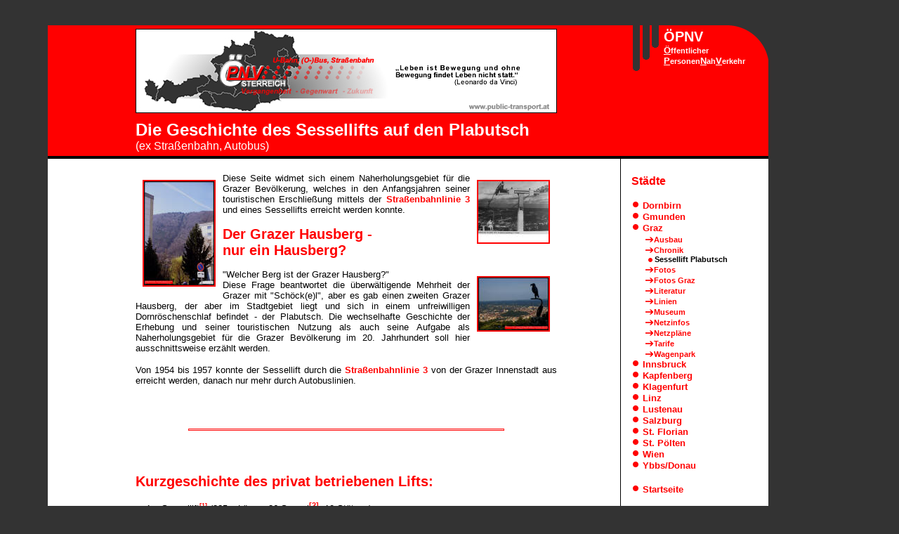

--- FILE ---
content_type: text/html
request_url: http://www.public-transport.at/plabutsch-sessellift.htm
body_size: 41925
content:
<html xmlns:mso="urn:schemas-microsoft-com:office:office" xmlns:msdt="uuid:C2F41010-65B3-11d1-A29F-00AA00C14882">

<head>
<meta http-equiv="Content-Type" content="text/html; charset=windows-1252">
<meta http-equiv="Content-Language" content="de">
<meta name="Author" content="Steve Stipsits, Graz/Austria">
<meta name="Copyright" content="© 1999-2011 by Steve Stipsits. Alle Rechte vorbehalten.">
<meta name="description" content="Die Geschichte des Sessellifts auf den Plabutsch">
<meta name="GENERATOR" content="Microsoft FrontPage 12.0">
<meta name="keywords" content="plabutsch, sessellift, unglück, lift, straßenbahnlinie 3, fürstenstand">
<meta name="ProgId" content="FrontPage.Editor.Document">
<title>Graz: Sessellift Plabutsch</title>
<base target="_self">
<style type="text/css">
a {text-decoration:none;}
</style>
<style type="text/css"><!--
 BODY {
           scrollbar-base-color:#cccccc;
           scrollbar-track-color:;
           scrollbar-face-color:;
           scrollbar-highlight-color:;
           scrollbar-3d-light-color:#cccccc;
           scrollbar-dark-shadow-color:;
           scrollbar-shadow-color:;
           scrollbar-arrow-color:
           }
--></style>

<!--[if gte mso 9]><xml>
<mso:CustomDocumentProperties>
<mso:Categories msdt:dt="string">ÖPNV</mso:Categories><mso:Approval_x0020_Level msdt:dt="string"></mso:Approval_x0020_Level><mso:Assigned_x0020_To msdt:dt="string"></mso:Assigned_x0020_To></mso:CustomDocumentProperties></xml>
<![endif]-->
<link href="formatierung.css" rel="stylesheet" type="text/css">
</head>

<body vlink="#339933" link="#339933" text="#000000" style="background-color: #333333">

<div align="center">

  <div align="center">

<table cellpadding="5" cellspacing="0" style="width: 100%" align="center">
	<tr>
		<td style="width: 50px; height: 21px;">&nbsp;</td>
		<td colspan="2" style="height: 21px">&nbsp;</td>
		<td valign="top" style="height: 21px">

  	    &nbsp;</td>
		<td valign="top" style="height: 21px; width: 75;">

  	    &nbsp;</td>
		<td valign="top" style="width: 200px; height: 21px;">

  	    &nbsp;</td>
		<td valign="top" style="height: 21px">

		</td>
	</tr>
	<tr>
		<td style="width: 50px">&nbsp;</td>
		<td class="tabelle_hintergrund_rot" colspan="2">&nbsp;</td>
		<td class="tabelle_hintergrund_rot" valign="top" style="width: 600">

		<a href="http://www.public-transport.at" target="_top">

		<img border="0" src="logo-oepnv-3.jpg"></td>
		<td class="tabelle_hintergrund_rot" valign="top" style="width: 75">

		&nbsp;</td>
		<td class="seitenabrundung_rechts_oben" valign="top" style="width: 200px">

			<div>
<span class="text_8pt_arial_fett_weiss">&nbsp;&nbsp;&nbsp;&nbsp;&nbsp;&nbsp;&nbsp; &nbsp;&nbsp;&nbsp;&nbsp;&nbsp;&nbsp;&nbsp; &nbsp;&nbsp; </span>
				<span class="ueberschrift_15pt_fett_weiss">ÖPNV</span><br>
				<span class="text_8pt_arial_fett_weiss">&nbsp;&nbsp;&nbsp;&nbsp;&nbsp;&nbsp;&nbsp;&nbsp;&nbsp;&nbsp;&nbsp; 
				&nbsp;&nbsp;&nbsp;&nbsp;&nbsp; &nbsp;<span class="text_10pt_arial_fett_unterstrichen_weiss">Ö</span><span class="text_8pt_arial_fett_weiss">ffentlicher</span><br>
				<span class="text_8pt_arial_fett_weiss">&nbsp;&nbsp;&nbsp;&nbsp;&nbsp;&nbsp;&nbsp;&nbsp;&nbsp;&nbsp;&nbsp; &nbsp;&nbsp;&nbsp;&nbsp;&nbsp; &nbsp;<span class="text_10pt_arial_fett_unterstrichen_weiss">P</span>ersonen<span class="text_10pt_arial_fett_unterstrichen_weiss">N</span>ah<span class="text_10pt_arial_fett_unterstrichen_weiss">V</span>erkehr</span></div>
		</td>
		<td valign="top">

		&nbsp;</td>
	</tr>
	<tr>
		<td style="width: 50px"></td>
		<td class="tabelle_hintergrund_rot_rand_unten_schwarz" colspan="2">
		<span lang="de-at">&nbsp;</span></td>
		<td class="tabelle_hintergrund_rot_rand_unten_schwarz" valign="top">

  	    <p>

  	    <font size="2" face="Arial" class="ueberschrift_18pt_fett_weiss">
		<span class="style7">Die Geschichte des Sessellifts auf den Plabutsch 
		</span> </font><br>
		<font face="Arial" class="text_12pt_arial_schwarz">
		<span class="text_12pt_arial_weiss">(ex Straßenbahn, Autobus)</span></font></p>
		</td>
		<td class="tabelle_hintergrund_rot_rand_unten_schwarz" valign="top" style="width: 75">

  	    &nbsp;</td>
		<td class="tabelle_hintergrund_rot_rand_unten_schwarz" valign="top" style="width: 200px; ">

  	    <span lang="de-at">&nbsp;</span></td>
		<td valign="top">

		</td>
	</tr>
	<tr>
		<td style="width: 50px">&nbsp;</td>
		<td class="tabelle_hintergrund_weiss" colspan="2">&nbsp;</td>
		</span>
		<td class="tabelle_hintergrund_weiss" style="width: 50px" valign="top">

  <table border="0" cellpadding="0" width="600" id="table2" cellspacing="0">
    <tr>
      <td height="35">
<p align="justify"><font face="Arial" size="2" class="text_10pt_arial_schwarz">
<a href="sessellift_plabutsch_trasse_1.jpg" target="_blank">
</a><br>
<a href="sessellift_plabutsch_1.jpg" target="_blank">
<a href="sessellift_plabutsch_trasse_1.jpg" target="_blank">
<img border="2" class="bildrand_10px" height="148" src="sessellift_plabutsch_trasse_1_small.jpg" style="float: left" width="100" xthumbnail-orig-image="sessellift_plabutsch_trasse_1.jpg"></a><img border="2" class="bildrand_10px" height="87" src="sessellift_plabutsch_1_small.jpg" style="float: right" width="100" xthumbnail-orig-image="sessellift_plabutsch_1.jpg">Diese 
Seite widmet sich einem Naherholungsgebiet für die Grazer Bevölkerung, welches in den 
Anfangsjahren seiner touristischen Erschließung mittels der <b>
<a href="stilllegung-linie3-50.htm">Straßenbahnlinie 3</a></b> und 
eines Sessellifts erreicht werden konnte.</font></p>
<p class="text_10pt_arial_blocksatz_schwarz">
<font face="Arial" size="2" class="text_10pt_arial_blocksatz_schwarz">
<span class="ueberschrift_15pt_fett_rot"><b class="ueberschrift_15pt_fett_rot">Der Grazer Hausberg -<br>nur ein 
Hausberg?</b></span><br>
&nbsp;<br>&quot;Welcher 
Berg ist der Grazer Hausberg?&quot;<a href="plabutsch_berg_1.jpg" target="_blank"><img border="2" class="bildrand_10px" height="75" src="plabutsch_berg_1_small.jpg" style="float: right" width="100" xthumbnail-orig-image="plabutsch_berg_1.jpg"></a><br>
Diese Frage beantwortet die überwältigende Mehrheit der Grazer mit
&quot;Schöck(e)l&quot;, aber es gab einen zweiten Grazer Hausberg, 
der aber im Stadtgebiet liegt und sich in einem unfreiwilligen Dornröschenschlaf 
befindet - der Plabutsch. Die wechselhafte Geschichte der Erhebung und seiner 
touristischen Nutzung als auch seine Aufgabe als Naherholungsgebiet für die 
Grazer Bevölkerung im 20. Jahrhundert soll hier ausschnittsweise erzählt werden.</font></p>
<p align="justify"><font face="Arial" size="2" class="text_10pt_arial_schwarz">Von 1954 bis 1957 konnte der 
Sessellift durch die 
<a class="links_10pt_arial" href="stilllegung-linie3-50.htm" target="_top">Straßenbahnlinie 3</a> von der Grazer Innenstadt aus erreicht 
werden, danach nur mehr durch Autobuslinien.<br>&nbsp;<br>&nbsp;<br>&nbsp;</font></p>
	  <p align="justify" class="text_10pt_arial_fett_mittig_schwarz">
	  <img alt="" height="3" src="balken_ganz.gif" width="450"><br>&nbsp;<br>&nbsp;<br>&nbsp;</p>
	  <p align="justify"><font face="Arial" size="2" class="text_10pt_arial_schwarz">
<span class="ueberschrift_15pt_fett_rot"><b class="ueberschrift_15pt_fett_rot">Kurzgeschichte des privat 
	  betriebenen Lifts:<br></b></span></font><font face="Symbol" size="2">
	  <font face="Arial" size="2"><font face="Symbol" size="2"><br>
	  <span lang="de-at"><span class="text_10pt_arial_schwarz"> 
	  <img alt="" height="12" src="pfeil_rechts_klein.gif" width="12"></span>
	  <span lang="de-at" class="text_10pt_arial_schwarz">1er Sessellift<font face="Arial" size="2" class="links_8pt_arial_rot"><sup><span class="text_10pt_arial_schwarz_links_hochgestellt"><a name="[1]">[<span lang="de">1</span>]</a></span></sup></font> (825m Länge; 86 
Sessel<span lang="de"><font face="Arial" size="2" class="text_10pt_arial_schwarz"><sup><span class="links_8pt_arial_rot"><a name="[2]">[2]</a></span></sup></font>, 
	  10 Stützen</span>)</span></span></font><br>
	  <span class="text_10pt_arial_schwarz"> <font face="Symbol" size="2">
	  <span lang="de-at">
	  <img alt="" height="12" src="pfeil_rechts_klein.gif" width="12"></span> </font></span>
</font><font face="Arial" size="2" class="text_10pt_arial_schwarz">Fahrzeit: 6min<sup><span class="links_8pt_arial_rot"><a name="[3]0">[3]</a></span></sup></font><br>
	  <font face="Arial" size="2" class="text_10pt_arial_schwarz">
	  <span class="text_10pt_arial_schwarz"> <font face="Symbol" size="2">
	  <span lang="de-at">
	  <img alt="" height="12" src="pfeil_rechts_klein.gif" width="12"></span> </font></span>Herstellfirma: Girak (Korneuburg)</font><br>
	  <span class="text_10pt_arial_schwarz"> <span lang="de-at">
	  <img alt="" height="12" src="pfeil_rechts_klein.gif" width="12"></span> </span> </font>
	  <font face="Arial" size="2" class="text_10pt_arial_schwarz">Eröffnung am 01.05.1954 (10:00 Uhr)<sup class="links_8pt_arial_rot"><span class="text_10pt_arial_schwarz_links_hochgestellt"><a name="[4]">[4]</a></span></sup><br>
	  <span class="text_10pt_arial_schwarz"> <font face="Symbol" size="2">
	  <span lang="de-at">
	  <img alt="" height="12" src="pfeil_rechts_klein.gif" width="12"></span> </font></span>Schweres Liftunglück am 02.04.1956 um ca. 17:00 Uhr<sup><span class="links_8pt_arial_rot"><a name="[5]">[5]</a><a name="[6]">[6]</a></span></sup><font face="Symbol" size="2"><span lang="de-at"><font face="Arial" size="2" class="text_10pt_arial_schwarz"><sup><span class="text_10pt_arial_schwarz"><a name="[7]"><span class="links_8pt_arial_rot">[</span></a></span><a name="[7]"><span class="links_8pt_arial_rot"><span lang="de">7</span></span><span class="text_10pt_arial_schwarz_links_hochgestellt"><span class="links_8pt_arial_rot">]</span></span></a></sup></font></span></font> (1 Toter, mehrere 
Schwerverletzte - <br>&nbsp;&nbsp;&nbsp; ein<span lang="de-at">en</span> ausführliche<span lang="de-at">n</span> Bericht über das Unglück<span lang="de-at"> 
finden sie <b>
			<a href="#Das_Liftunglück">hier</a></b></span>)<br>
&nbsp;</font></p>
<p align="justify" style="margin-top: 0">
	  <font face="Arial" size="2" class="text_10pt_arial_schwarz"> 
	  <span class="text_10pt_arial_schwarz"> <font face="Symbol" size="2">
	  <span lang="de-at">
	  <img alt="" height="12" src="pfeil_rechts_klein.gif" width="12"></span> </font></span>Online-Zeitungsberichte zum Unglück (externe Links):<br>
&nbsp;&nbsp;&nbsp;&nbsp;Arbeiter-Zeitung: <b>
<a target="_blank" href="http://www.arbeiter-zeitung.at/cgi-bin/archiv/flash.pl?seite=19560404_A03;html=1">
04.04.1956</a></b>, <b>
<a target="_blank" href="http://www.arbeiter-zeitung.at/cgi-bin/archiv/flash.pl?seite=19560408_A05;html=1">
08.04.1956</a></b>, <b>
<a target="_blank" href="http://www.arbeiter-zeitung.at/cgi-bin/archiv/flash.pl?seite=19560412_A06;html=1">
12.04.1956</a></b><br>
<br>
	  <span class="text_10pt_arial_schwarz"> <font face="Symbol" size="2">
	  <span lang="de-at">
	  <img alt="" height="12" src="pfeil_rechts_klein.gif" width="12"></span> </font></span>
	  (unfreiwillige) Außerbetriebnahme: Dezember 1971<br>
<br>
Die Talstation existiert bis heute in beschämendem Zustand beim Marktannerweg in Gösting. Die Reste der 
Bergstation (&quot;Fürstenstand&quot;) wurden Ende der 1990er abgerissen.</font></p>
<p align="center">
<a target="_blank" href="plabutsch_sessellift_talstation-1.jpg">
<img border="2" src="plabutsch_sessellift_talstation-1_small.jpg" xthumbnail-orig-image="plabutsch_sessellift_talstation-1.jpg" hspace="3" class="bildrand_2px"></a><a target="_blank" href="plabutsch_sessellift_talstation-2.jpg"><img border="2" src="plabutsch_sessellift_talstation-2_small.jpg" xthumbnail-orig-image="plabutsch_sessellift_talstation-2.jpg" hspace="3" class="bildrand_2px"></a><a target="_blank" href="plabutsch_sessellift_talstation-13.jpg"><img border="2" src="plabutsch_sessellift_talstation-13_small.jpg" xthumbnail-orig-image="plabutsch_sessellift_talstation-13.jpg" hspace="3" class="bildrand_2px"></a><a target="_blank" href="plabutsch_sessellift_talstation-14.jpg"><img border="2" src="plabutsch_sessellift_talstation-14_small.jpg" xthumbnail-orig-image="plabutsch_sessellift_talstation-14.jpg" hspace="3" class="bildrand_2px"></a><br>
	  </p>
	  <p class="style2">
	  <font face="Arial" size="2" class="text_10pt_arial_schwarz"> 
	  <span class="text_10pt_arial_schwarz"> <font face="Symbol" size="2">
	  <span lang="de-at">
	  <img alt="" height="12" src="pfeil_rechts_klein.gif" width="12"></span></font></span>
	  Fotos zur Lifttrasse finden sie
	  <a class="links_10pt_arial" href="sessellift-plabutsch-trasse.htm" target="_top">
	  hier</a>. <img alt="" height="12" src="neu.gif" width="31"><br>
	  <span class="text_10pt_arial_schwarz"> <font face="Symbol" size="2">
	  <span lang="de-at">
	  <img alt="" height="12" src="pfeil_rechts_klein.gif" width="12"></span> </font></span>Fotos zur Talstation finden sie
	  <a class="links_10pt_arial" href="sessellift-plabutsch.htm" target="_top">
	  hier</a>. <img alt="" height="12" src="neu.gif" width="31"><br>
	  <span class="text_10pt_arial_schwarz"> <font face="Symbol" size="2">
	  <span lang="de-at">
	  <img alt="" height="12" src="pfeil_rechts_klein.gif" width="12"></span> </font></span>Fotos zur Bergstation finden sie
	  <a class="links_10pt_arial" href="sessellift-plabutsch-bergstation.htm" target="_top">hier</a>.
	  <img alt="" height="12" src="neu.gif" width="31"></font></p>
	  <p class="text_10pt_arial_fett_mittig_schwarz">
	  Lifttrasse<br><iframe src="https://www.google.com/maps/d/embed?mid=zEX0TTO7gqCE.kSUrCl-F3Q9E" width="544" height="408"></iframe>
	  <br>&nbsp;<br>&nbsp;</p>
	  <p class="">
	  <font face="Arial" size="2" class="text_10pt_arial_schwarz">
<span class="ueberschrift_15pt_fett_rot"><b class="ueberschrift_15pt_fett_rot">
	  Die Grazer Berufsfeuerwehr</b></span></font></p>
	  <p class="text_10pt_arial_blocksatz_schwarz">
	  <font face="Arial" size="2" class="text_10pt_arial_blocksatz_schwarz"> 
	  Zu einer Zeit als die tourismusmäßige Erschließung der steirischen Berge mittels 
	  Seilbahnen noch in den Kinderschuhen steckte, wurde in Graz der privat 
	  betriebene Sessellift Plabutsch eröffnet. Im selben Jahr wurde wenige 
	  Wochen zuvor 
	  in Aflenz ebenso ein Einersessellift eröffnet. Die Grazer Berufsfeuerwehr 
	  führte kurz nach der Eröffnung auf dem Plabutsch eine Rettungsübung durch, 
	  um Erfahrungswerte im Falle eines Unfalls zu sammeln. Keine zwei Jahre 
	  später sollte aus der Übung bitterer Ernst werden...</font></p>
	  <p class="text_10pt_arial_blocksatz_schwarz">
	  Bis zur unfreiwilligen &quot;vorläufigen&quot; Stilllegung wurden immer wieder neue 
	  modernere Rettungstechniken erprobt bzw. verfeinert, zuletzt im September 1970. Die 
	  folgenden Bilder stammen von der ersten Rettungsübung überhaupt. </p>
	  <p class="text_10pt_arial_mittig_schwarz">
	  <a href="sessellift_plabutsch_rettungsuebung_1954_1.jpg" target="_blank">
	  <img alt="" class="bildrand_2px" height="172" src="sessellift_plabutsch_rettungsuebung_1954_1_small.jpg" width="100" xthumbnail-orig-image="sessellift_plabutsch_rettungsuebung_1954_1.jpg"></a>
	  <a href="sessellift_plabutsch_rettungsuebung_1954_2.jpg" target="_blank">
	  <img alt="" class="bildrand_2px" height="165" src="sessellift_plabutsch_rettungsuebung_1954_2_small.jpg" width="100" xthumbnail-orig-image="sessellift_plabutsch_rettungsuebung_1954_2.jpg"></a>
	  <a href="sessellift_plabutsch_rettungsuebung_1954_4.jpg" target="_blank">
	  <img alt="" class="bildrand_2px" height="155" src="sessellift_plabutsch_rettungsuebung_1954_4_small.jpg" width="100" xthumbnail-orig-image="sessellift_plabutsch_rettungsuebung_1954_4.jpg"></a>
	  <a href="sessellift_plabutsch_rettungsuebung_1954_3.jpg" target="_blank">
	  <img alt="" class="bildrand_2px" height="153" src="sessellift_plabutsch_rettungsuebung_1954_3_small.jpg" width="100" xthumbnail-orig-image="sessellift_plabutsch_rettungsuebung_1954_3.jpg"></a></p>
	  <p class="text_10pt_arial_blocksatz_schwarz">
	  <em>Vielen Dank an Herrn Schrank von der Grazer Berufsfeuerwehr für die 
	  Möglichkeit diese Fotos online stellen zu dürfen.<br>&nbsp;<br>&nbsp;<br>&nbsp;</em></p>
	  <p class="style2">
	  <b>
<font face="Arial" size="2" class="ueberschrift_15pt_fett_rot">
	  <a name="Das_Liftunglück">Das Liftunglück</a></font></b></p>
    <p align="justify">
	<font face="Arial" size="2" class="text_10pt_arial_schwarz">
	<a class="text_10pt_arial_schwarz">Der</a> Lift wurde am Tag der Arbeit 1954 
	am Vormittag eröffnet. Am ersten Wochenende wurden bereits über 2000 Fahrgäste 
	befördert. Bis zum Ostermontag, dem 2. 
	April 1956, waren es über 220.000.<br><br>Kurz nach 17:00 wollte eine 
	körperbehinderte Dame in der Bergstation zusteigen.<br>
	Dazu wurde der Lift gestoppt und die 1. Bremse (Vorgelege-Bremse, der Aufbau ähnelt&nbsp; einer 
	Autobremse mit Bremsbacken, die um das Rad greifen) betätigt. Dieses 
	Magnetbremse setzt automatisch ein, wenn die Geschwindigkeit 10 % der 
	Normalgeschwindigkeit überschreitet.<br>
	<br>
	<a href="plabutsch_sessellift_talstation-3.jpg" target="_blank">
	<img border="2" src="plabutsch_sessellift_talstation-3_small.jpg" xthumbnail-orig-image="plabutsch_sessellift_talstation-3.jpg" class="bildrand_10px" style="float: right"></a>Der Lift blieb für kurze Zeit stehen, geriet daraufhin aber wieder in 
	Bewegung und beschleunigte innerhalb weniger Sekunden auf das Fünffache 
	seiner Normalgeschwindigkeit. Die Sessel rasten dabei 100m talwärts. Dabei 
	wurden zwei Insassen des Lifts bei der Talstation gegen die rechts im Bild 
	sichtbaren Säulen geschleudert und schwer verletzt. <br>Zwei andere 
	  Insassen konnten kurz vor bzw. in der Talstation noch rechtzeitig 
	  abspringen und kamen so mit leichten Verletzungen davon.<br>
	<br>
	Die für solche Situationen gedachte 2. Bremse (Fallgewichtsbremse, es 
	handelt sich dabei um eine mechanische Bremse) sollte bei einer Abweichung 
	von 15 % der Normalgeschwindigkeit automatisch einsetzen - auch sie versagte 
	- vorerst. Beide Bremsen waren an einen Geschwindigkeitsmesser gekoppelt und 
	sollten so automatisch einsetzen. Bei den Untersuchungen nach dem Unglück 
	stellte man fest, dass dieser funktionsuntüchtig war.<br>
	<br>
	Der für den Sessellift zuständige Betriebsleiter, der fünf Jahre zuvor bei 
	der Schöckelseilbahn AG tätig gewesen war, hatte die Anlage erst am 
	31.03.1956 nach Überprüfung übernommen.<br>
	Er befand sich zum Zeitpunkt des Unglücks 30m von der Bergstation entfernt. 
	Als er die zweite Bremse mit den Händen ziehen wollte bemerkte er, dass sich 
	die Bremse nicht im funktionstüchtigen Zustand befand, da eine Kette nicht 
	eingehängt war. Nachdem er dieses korrigiert hatte blieb die Anlage abrupt 
	stehen - zu rasch.</font></p>
	<p align="justify">
	<font face="Arial" size="2" class="text_10pt_arial_schwarz">
	<a href="sessellift_plabutsch_liftunglueck_1.jpg" target="_blank">
	<img border="2" class="bildrand_10px" height="185" src="sessellift_plabutsch_liftunglueck_1_small.jpg" style="float: left" width="100" xthumbnail-orig-image="sessellift_plabutsch_liftunglueck_1.jpg"></a>Da der Lift nur talwärts 
	belastet war, stoppte die Anlage ruckartig, wodurch das Seil talwärts aus 
	der 
	<a class="links_10pt_arial" href="sessellift-plabutsch-trasse.htm#Stütze_9">Stütze 9</a> nahe der Bergstation ausgeklinkt wurde.<br>
	Zwischen den Stützen 8 und 9 wurde ein Mann durch das Auf- und Abschaukeln 
	des Seiles aus seinem Sessel geschleudert, stürzte 5 bis 10m in die Tiefe 
	und landete kopfüber auf dem Felsboden. Er erlag seinen schweren 
	Kopfverletzungen kurz nachdem er ins Krankenhaus eingeliefert wurde. Bei den späteren 
	Untersuchungen stellte sich heraus, dass sich die Sicherheitseinrichtungen 
	an den Sesseln bei ruckartigen Bewegungen von selbst öffnen konnten! Bis zum 
	Abend bargen die Einsatzkräfte der
	Grazer 
	Berufsfeuerwehr 48 Personen.</font></p>
	<p align="justify">
	<font face="Arial" size="2" class="text_10pt_arial_schwarz">Als Ursache des Unglücks 
	wurden grobe Wartungsfehler bei der Liftanlage festgestellt.<br>
	Da die erste Bremse einem natürlichem Verschleiß unterliegt, hätte diese 
	nachgestellt werden müssen. Bei der zweite Bremse wurde festgestellt, dass 
	sie falsch geschmiert und der Geschwindigkeitsmesser fehlerhaft war.<br>
	<br>
	Zudem kam die Frage auf, wieso das Landesbauamt bei der Kommissionierung der 
	Anlage keine Bremsproben bei einseitiger Belastung durchgeführt hat. Nach 
	dem Unglück wurde dieser Belastungstest mit talseitiger Belastung 
	durchgeführt. Dazu wurde auf jeden talwärts fahrenden Sessel ein Sandsack, 
	der dem Durchschnittsgewicht eines Fahrgastes entspricht, geladen.<br>
	Bei 20 belasteten Sesseln blieb die Anlage nach Betätigung der ersten Bremse 
	sofort stehen, bei 30 jedoch nur kurz und geriet daraufhin sofort wieder 
	unkontrolliert in Bewegung, sodass die zweite Bremse händisch betätigt 
	werden musste.</font></p>
	  <p align="center" class="style1">
<br>&nbsp;<br>&nbsp;<br><img alt="" height="3" src="balken_ganz.gif" width="450"><br>&nbsp;<br>&nbsp;<br>&nbsp;</p>
  	<p align="justify">
	<font face="Arial" size="2" class="text_10pt_arial_schwarz">
	<span class="ueberschrift_15pt_fett_rot">
	<b class="ueberschrift_15pt_fett_rot">Erreichbarkeit der Talstation<br></b></span></font>
<font face="Arial" size="2"><br>1954-1957: 
	<img alt="" height="12" src="pfeil_rechts_klein.gif" width="12"></font><font size="2" face="Symbol"> </font>
<font size="2" face="Arial" class="text_10pt_arial_schwarz">Straßenbahnlinie 3:<br>Haltestellen Gösting und 
Volksschule (beide bis 1955)<br>
	Haltestelle Iberererstraße (bis 1957)<br></font><font size="2" face="Symbol"><br>
</font><font size="2" face="Arial">1955-1971: </font>
	<font size="2" face="Symbol">
<font face="Arial" size="2">
	<img alt="" height="12" src="pfeil_rechts_klein.gif" width="12"></font> </font>
<font size="2" face="Arial" class="text_10pt_arial_schwarz_rechts">Buslinie G: 
gleiche Haltestellen wie bei der Straßenbahnlinie 3</font></p>
	  <p align="justify" class="style1">
	  <font face="Arial" size="2" class="text_10pt_arial_schwarz">
<img border="0" src="sessellift-plabutsch-animation.gif" vspace="10" class="text_10pt_arial_schwarz"></font></p>
	  <p align="justify">
	  &nbsp;</p>

      </td>
    </tr>
    <tr>
      <td height="35">
	  <p align="justify" style="margin-bottom: 0" class="text_10pt_arial_mittig_schwarz">
	  <img alt="" height="3" src="balken_ganz.gif" width="450"><br>&nbsp;</p>
	  <p style="margin-bottom: 0" class="style4">
	  <span class="ueberschrift_15pt_fett_rot">Fahrgastzahlen des Lifts:<br></span><br>
	  <img alt="" height="392" src="fahrgastzahlen_seilbahnen_graz.jpg" width="556"></p>
	  <p style="margin-bottom: 0" class="style4">
	  <img alt="" height="391" src="fahrgastzahlen_seilbahnen_graz_vergroessert.jpg" width="556"></p>
	  <p style="margin-bottom: 0" class="style6">
	  <span class="text_10pt_arial_schwarz" lang="de-at">Quelle: Statistisches Jahrbuch der 
	  Landeshauptstadt Graz, Jahrgänge 1945-1990</span></p>
	  <p align="justify" style="margin-bottom: 0"><br>&nbsp;</p>
	  <p align="justify" style="margin-bottom: 0" class="text_10pt_arial_mittig_schwarz">
	  <img alt="" height="3" src="balken_ganz.gif" width="450"><br>&nbsp;<br>&nbsp;<br>&nbsp;</p>
<p style="margin-bottom: 0"><b>
<font face="Arial" size="2" class="ueberschrift_15pt_fett_rot">
Über 
das Schwinden der Anziehungskraft <br>eines 1a Naherholungsgebietes</font></b></p>
<p align="justify" style="margin-top: 0">
<font face="Arial" size="2" class="text_10pt_arial_schwarz">
<b>
<font face="Arial" size="2" class="ueberschrift_15pt_fett_rot">
<font face="Arial" size="2" class="text_10pt_arial_schwarz">
<a href="plabutsch_fuerstenstand_2.jpg" target="_blank">
<img border="2" class="bildrand_10px" height="75" src="plabutsch_fuerstenstand_2_small.jpg" style="float: right" width="100" xthumbnail-orig-image="plabutsch_fuerstenstand_2.jpg"></a> </font></font></b>
<br>Von 
1954 bis 1971 gab es ein Restaurant, ab 1966 auch ein Berghotel. Etwa zur 
gleichen Zeit wurde eine international bekannte Heilschlaf-Station auf dem Berg 
eingerichtet. Auch ein kleines Hallenbad soll es gegeben haben, welches aber nur 
im Rohbau fertiggestellt wurde. Mit dem Bau einer Zufahrt sollte es Anfang der 
1970er eröffnet werden.<br>In der &quot;Kleinen Zeitung&quot; vom 06.03.1971 wird über die neu zu errichtende 
Höhenstraße auf den Plabutsch entlang der alten Trasse berichtet, deren 
Realisierung Jahrzehnte auf sich warten ließ und erst auf Initiative des 
Liftbetreibers realisiert werden sollte. Dieser zu errichtenden Asphaltstraße sollte ein 
späterer Busbetrieb zum Fürstenstand folgen.<br><br>Aufgrund rückläufiger 
Fahrgastzahlen des Lifts, ein verändertes Freizeitverhalten gilt wohl als eine 
der Hauptursachen, und des Fehlens einer (ausgebauten) Zufahrtsstraße, 
veranlassten den Pächter 1971 aufzuhören, da die Unkosten für Transporte auf den 
Berg zu hoch waren. Zudem brachte der Lift nur &quot;Schönwettergäste&quot; auf den Berg. 
Hotelgäste mit Gepäck standen vor dem Problem das Hotel überhaupt erreichen zu 
können. Die vorhandene &quot;Straße&quot; war unbefestigt und stark verfallen, eine 
Auffahrt für potenzielle Gäste so ein Risiko. Die von Stadt und Land 1971 
zugesicherte Straße wurde nie errichtet. So blieb dem Eigentümer des 
Fürstenstands nur das Schließen von Hotel und Restaurant im Herbst 1971 übrig, 
im Dezember 1971 folgte schließlich die unfreiwillige Einstellung des Lifts.</font></p>
	  <p align="justify" style="margin-top: 0">
	  <font face="Arial" size="2" class="text_10pt_arial_schwarz">
	  Nach zehn Jahren Dornröschenschlaf wurde das Restaurant und 
Berghotel 1982 erneut eröffnet. Grund war, dass der Eigentümer aus Eigenmitteln 
	  die vorhandene &quot;Straße&quot; asphaltieren ließ. Aufgrund hoher Kosten 
	  unterblieb eine Wiederinbetriebnahme des Lifts, der die 1970er hindurch 
	  noch gewartet wurde, damit bei einem Bau einer neuen Straße 
	  Lift/Hotel/Restaurant jederzeit wieder in Betrieb genommen werden hätten 
	  können. Stadt und Land zeigten kein Interesse an einer tourismusmäßigen 
	  Erschließung des Plabutsch. So wurde der Lift um 1987/88 abgetragen. 
	  Wirtschaftliche Schwierigkeiten führten dazu, dass spätestens 1992 Hotel 
	  und Restaurant erneut geschlossen wurden. Danach war dar Komplex mehr oder 
	  weniger dem Verfall preisgegeben.&nbsp; </font></p>
<p align="justify"><font face="Arial" size="2" class="text_10pt_arial_schwarz">
<a href="plabutsch_fuerstenstand_1.jpg" target="_blank">
<img border="2" class="bildrand_10px" height="132" src="plabutsch_fuerstenstand_1_small.jpg" style="float: left" width="100" xthumbnail-orig-image="plabutsch_fuerstenstand_1.jpg"></a>1999 eröffnete ein Bergheuriger, 
der dem Fürstenstand wieder Teile seines früheren Glanzes (<b><a href="http://www.maussermost.at/seiten/frame2_new.htm" target="_top">externer 
Link</a></b>) verlieh.<br>
Seit 10.10.2009 ist eine Zufahrt ohne Risiko für das eigene Auto möglich, da 
Abschnitte der Strecke 20 bis 30cm tiefe Schlaglöcher aufwiesen (nur mehr in 
Fragmenten vorhandener Asphalt). Ein Erfolg von der damaligen grünen 
Vizebürgermeisterin Rücker. Der Sanierung ging ein jahrelanger Streit 
zwischen den Gemeinden Graz, Thal und Privateigentümern von Teilen der Straße 
voraus.<br>
<br>
<br>&nbsp;</font></p>
	  <p align="justify" class="text_10pt_arial_mittig_schwarz">
	  <img alt="" height="3" src="balken_ganz.gif" width="450"><br>&nbsp;</p>
<p align="justify"><font face="Arial" size="2" class="text_10pt_arial_schwarz">Liebe(r) Leser(in)!<br>
Diese Seite befindet sich erst im Aufbau, da ich gerade auf Literatursuche zum 
Thema Plabutsch bin.</font></p>
<p align="justify"><font face="Arial" size="2" class="text_10pt_arial_schwarz">Ich bitte um Ihr Verständnis.</font></p>
	<p style="margin-bottom: 0" align="center" class="text_10pt_arial_mittig_schwarz">
		&nbsp;</p>
		<p style="margin-bottom: 0" align="center" class="text_10pt_arial_mittig_schwarz">
		<img alt="" class="text_10pt_arial_mittig_schwarz" height="3" src="balken_ganz.gif" width="450"><br></p>
		<p style="margin-bottom: 0" align="center" class="ueberschrift_15pt_fett_rot">
		<br>Einzelnachweise</p>
		<p style="margin-bottom: 0" class="style3">
		<span class="text_10pt_arial_schwarz">&nbsp; <a href="#[1]"><strong>1.</strong></a>
		<font size="2" face="Arial" class="text_10pt_arial_schwarz_links_oben_kein_abstand">
		o. V: Warum die Bremsen am Plabutsch versagten. Weitere Klärung durch 
		Probe mit Sandsäcken -<br>&nbsp;&nbsp;&nbsp;&nbsp;&nbsp; Grobe 
		Wartungsfehler festgestellt. In: Kleine Zeitung, 07.04.1956, S. 6.<br>&nbsp; <a href="#[2]"><strong>2.</strong></a> 
	  <span class="text_10pt_arial_schwarz" lang="de-at">Statistisches Jahrbuch 
		der Landeshauptstadt Graz, Jahrgänge 1</span>954,
		<span class="text_10pt_arial_schwarz" lang="de-at">19</span>60/61<br>&nbsp;
		<a href="#[3]"><strong>3.</strong></a> o. V: In sechs Minuten auf den 
		Plabutsch. Tausende fuhren mit dem neuen Sessellift -<br>&nbsp;&nbsp;&nbsp;&nbsp;&nbsp; 
		Kartenausgabe musste gestoppt werden. In: Kleine Zeitung, 04.05.1954, S. 
		?.<br>&nbsp;
		<a href="#[4]">
		<strong>4.</strong></a> NZ: Heute Inbetriebnahme des Plabutsch-Liftes. 
		In: Neue Zeit, 01.05.1954, S. 6.<br>
		&nbsp; <a href="#[5]"><strong>5.</strong></a> o. V: 
		Sesselliftkatastrophe auf dem Grazer Plabutsch. Todessturz aus zehn 
		Meter Höhe - Zehn<br>&nbsp;&nbsp;&nbsp;&nbsp;&nbsp; Schwerverletzte. In: 
		Grazer Montag, 03.04.1956, S. 
		1-2.<br>&nbsp;
		<a href="#[6]">
		<strong>6.</strong></a> o. V: Der Todessturz vom Sessellift. Anlage 
		funktioniert nicht - Ein Todesopfer, sieben Verletzte - <br>&nbsp;&nbsp;&nbsp;&nbsp;&nbsp; 
		48 Passagiere abgeseilt. In: Neue Zeit, 04.04.1956, S. 
		3-4.<br>
		&nbsp; <a href="#[7]"><strong>7.</strong></a> o. V: Dramatische Sekunden 
		am Plabutscher Sessellift. Ein Toter, eine Schwerverletzte und<br>&nbsp;&nbsp;&nbsp;&nbsp;&nbsp; 
		mehrere leichter Verletzte / Feuerwehr barg 48 Fahrgäste / 
		Unglücksursache nocht ungeklärt.<br>&nbsp;&nbsp;&nbsp;&nbsp;&nbsp; In: 
		Kleine Zeitung, 04.04.1956, S. 
		6-7.<br>&nbsp;</font></span></p>
		<p style="margin-bottom: 0" class="text_10pt_arial_mittig_schwarz">
		<img alt="" class="text_10pt_arial_mittig_schwarz" height="3" src="balken_ganz.gif" width="450"><br></p>
			<P ALIGN=right>
			<a href="#Top">
<img border="0" src="oben.gif" width="26" height="25"></a></td>
    </tr>
  </table>


		</td>
		<td class="tabelle_hintergrund_weiss" style="width: 75" valign="top">

  	  &nbsp;</td>
		<td class="tabelle_hintergrund_weiss_rand_links_schwarz" style="width: 200px" valign="top">

  <table border="0" cellpadding="0" cellspacing="0" style="width: 180" class="kasten_abstand_links_10px">
    <tr>
      <td class="style14" style="width: 172px">
	  <br><span class="ueberschrift_12pt_fett_rot" lang="de-at">Städte</span><br>
	  <br><img alt="" height="12" src="punkt_gross.gif" width="12"><font size="2" color="#FFFFFF"><strong><span style="letter-spacing: 1px">
        </span></strong></font><font size="2" class="links_10pt_arial">
		<a href="dornbirn-lustenau-stadt.htm">
	  <span class="style42"><strong class="links_10pt_arial">Dornbirn</strong></span></a></font></td>
    </tr>
    <tr>
      <td class="style14" style="width: 172px"><font size="2" color="#FFFFFF">
	  <strong><img alt="" height="12" src="punkt_gross.gif" width="12"><span style="letter-spacing: 1px">
        </span>
	  </strong>
	  <a href="gmunden-stadt.htm">
	  <strong><span class="links_10pt_arial">Gmunden</span></strong></a></font></td>
    </tr>
    <tr>
      <td class="style14" style="width: 172px"><font size="2" color="#FFFFFF">
	  <strong><img alt="" height="12" src="punkt_gross.gif" width="12"><span style="letter-spacing: 1px">
        </span><span class="text_10pt_arial_fett_schwarz">
	  <a href="geschichte-oeffis-graz.htm" target="_top">Graz</a></span></strong></font><br>
	  <span class="text_8pt_arial_fett_schwarz" lang="de-at"><font size="2" color="#FFFFFF">
	  <strong><span class="text_10pt_arial_fett_schwarz">&nbsp;&nbsp;&nbsp;&nbsp;
	  <img alt="" height="12" src="pfeil_rechts_klein.gif" width="12"><a href="ausbauplaene-graz.htm" target="_top" class="links_8pt_arial_rot"><span class="style4"><span lang="de">Ausbau</span></span></a><br>&nbsp;&nbsp;&nbsp;&nbsp;
	  <img alt="" height="12" src="pfeil_rechts_klein.gif" width="12"></span></strong></font><a href="geschichte-oeffis-graz.htm" target="_top"><span class="style4"><span lang="de-at">Ch</span></span><span lang="de-at">ronik</span></a><br>&nbsp; &nbsp;&nbsp;&nbsp;&nbsp;
	  <img alt="" class="kasten_textmitte" height="12" src="punkt_klein.gif" width="12"></span><span class="text_8pt_arial_fett_schwarz">Sessellift 
	  Plabutsch</span><span class="text_8pt_arial_fett_schwarz" lang="de-at"><br><font size="2" color="#FFFFFF">
	  <strong><span class="text_10pt_arial_fett_schwarz">&nbsp;&nbsp;&nbsp;&nbsp;
	  <img alt="" height="12" src="pfeil_rechts_klein.gif" width="12"></span></strong></font></span><span class="style1"><a class="links_8pt_arial_rot" href="fotos-oepnv-graz.htm" target="_top">Fotos</a></span><br>
	  <span class="text_10pt_arial_schwarz" lang="de-at"><font size="2" color="#FFFFFF">
	  <strong><span class="text_10pt_arial_fett_schwarz">&nbsp;&nbsp;&nbsp;&nbsp;
	  <img alt="" height="12" src="pfeil_rechts_klein.gif" width="12"></span></strong></font></span><span class="style1"><a class="links_8pt_arial_rot" href="graz-fotos.htm" target="_top">Fotos 
	  Graz</a></span><span class="text_10pt_arial_schwarz" lang="de-at"><br>&nbsp;&nbsp;&nbsp;&nbsp;
	  <img alt="" height="12" src="pfeil_rechts_klein.gif" width="12"><span class="links_8pt_arial_rot"><a href="literatur-oepnv.htm">Literatur</a></span></span><br>
	  <span class="text_10pt_arial_schwarz" lang="de-at">&nbsp;&nbsp;&nbsp;&nbsp;
	  <img alt="" height="12" src="pfeil_rechts_klein.gif" width="12"></span><span lang="de-at"><span class="links_8pt_arial_rot"><a href="linien-graz.htm">Linien</a></span><br>
	  <strong>
	  <span class="text_10pt_arial_schwarz" lang="de-at"><font size="2" color="#FFFFFF">
	  <span class="text_10pt_arial_fett_schwarz">&nbsp;&nbsp;&nbsp;&nbsp;
	  <img alt="" height="12" src="pfeil_rechts_klein.gif" width="12"></span></font></span></strong></span><a href="tramwaymuseum-graz.htm" target="_top" class="links_8pt_arial_rot">Museum</a><br>
	  <strong>
	  <span class="text_10pt_arial_schwarz" lang="de-at"><font size="2" color="#FFFFFF">
	  <span class="text_10pt_arial_fett_schwarz">&nbsp;&nbsp;&nbsp;&nbsp;
	  <img alt="" height="12" src="pfeil_rechts_klein.gif" width="12"></span></font></span></strong><a href="netz-graz.htm" target="_top" class="links_8pt_arial_rot">Netzinfos</a><br>
	  <span class="text_10pt_arial_schwarz" lang="de-at">&nbsp;&nbsp;&nbsp;&nbsp;
	  <img alt="" height="12" src="pfeil_rechts_klein.gif" width="12"></span><span class="links_8pt_arial_rot"><a href="netzplaene-graz.htm" target="_top">Netzpläne</a></span><br>
	  <span class="text_10pt_arial_schwarz" lang="de-at">&nbsp;&nbsp;&nbsp;&nbsp;
	  <img alt="" height="12" src="pfeil_rechts_klein.gif" width="12"></span><a href="tarife-graz.htm" target="_top" class="links_8pt_arial_rot">Tarife</a><br>
	  <strong>
	  <span class="text_10pt_arial_schwarz" lang="de-at"><font size="2" color="#FFFFFF">
	  <span class="text_10pt_arial_fett_schwarz">&nbsp;&nbsp;&nbsp;&nbsp;
	  <img alt="" height="12" src="pfeil_rechts_klein.gif" width="12"></span></font></span></strong><a href="wagenpark-graz.htm" target="_top" class="links_8pt_arial_rot">Wagenpark</a></td>
    </tr>
    <tr>
      <td class="style14" style="width: 172px"><font size="2" color="#FFFFFF">
	  <strong><img alt="" height="12" src="punkt_gross.gif" width="12"><span style="letter-spacing: 1px">
        </span>
	  </strong>
	  <a href="innsbruck-stadt.htm">
	  <strong><span class="links_10pt_arial">Innsbruck</span></strong></a></font></td>
    </tr>
    <tr>
      <td class="style14" style="width: 172px"><font size="2" color="#FFFFFF">
	  <strong><img alt="" height="12" src="punkt_gross.gif" width="12"><span style="letter-spacing: 1px">
        </span>
	  </strong>
	  <a href="kapfenberg-bruck-stadt.htm">
	  <strong><span class="links_10pt_arial">Kapfenberg</span></strong></a></font></td>
    </tr>
    <tr>
      <td class="style14" style="width: 172px"><font size="2" color="#FFFFFF">
	  <strong><img alt="" height="12" src="punkt_gross.gif" width="12"><span style="letter-spacing: 1px">
        </span></strong>
	  <a href="klagenfurt-stadt.htm">
	  <strong><span class="links_10pt_arial">Klagenfurt</span></strong></a></font></td>
    </tr>
    <tr>
      <td class="style14" style="width: 172px"><font size="2" color="#FFFFFF">
	  <strong><img alt="" height="12" src="punkt_gross.gif" width="12"><span style="letter-spacing: 1px">
        </span></strong>
	  <a href="linz-stadt.htm">
	  <strong><span class="links_10pt_arial">Linz</span></strong></a></font></td>
    </tr>
    <tr>
      <td class="style14" style="width: 172px">
	  <img alt="" height="12" src="punkt_gross.gif" width="12"><font size="2"><strong><span style="letter-spacing: 1px">
        </span></strong>
		<a href="dornbirn-lustenau-stadt.htm">
	  <strong><span class="links_10pt_arial">Lustenau</span></strong></a></font></td>
    </tr>
    <tr>
      <td class="style14" style="width: 172px">
	  <img alt="" height="12" src="punkt_gross.gif" width="12"><font size="2"><strong><span style="letter-spacing: 1px">
        </span>
	  <a href="salzburg-stadt.htm" target="_top"><span class="links_10pt_arial">
	  Salzburg</span></strong></font></td>
    </tr>
    <tr>
      <td class="style14" style="width: 172px">
	  <img alt="" height="12" src="punkt_gross.gif" width="12"><font size="2"><strong><span style="letter-spacing: 1px">
        </span></strong>
	  <a href="stflorian-stadt.htm">
	  <strong><span class="links_10pt_arial">St. Florian</span></strong></a></font></td>
    </tr>
    <tr>
      <td class="style14" style="width: 172px">
	  <img alt="" height="12" src="punkt_gross.gif" width="12"><font size="2"><strong><span style="letter-spacing: 1px">
        </span></strong>
	  <a href="stpoelten-stadt.htm">
	  <strong><span class="links_10pt_arial">St. Pölten</span></strong></a></font></td>
    </tr>
    <tr>
      <td class="style14" style="width: 172px">
	  <img alt="" height="12" src="punkt_gross.gif" width="12"><font size="2"><strong><span style="letter-spacing: 1px">
        </span></strong>
	  <a href="wien-stadt.htm">
	  <strong><span class="links_10pt_arial">Wien</span></strong></a></font></td>
    </tr>
    <tr>
      <td class="style14" style="width: 172px"><font size="2"><strong>
	  <span style="letter-spacing: 1px">
        <img alt="" height="12" src="punkt_gross.gif" width="12">
        </span>
	  </strong>
	  <a href="ybbs-stadt.htm">
	  <strong><span class="links_10pt_arial">Ybbs/Donau</span></strong></a></font></td>
    </tr>
    <tr>
      <td class="style14" style="width: 172px">&nbsp;</td>
    </tr>
    <tr>
      <td class="style14" style="width: 172px"><font size="2"><strong>
	  <span style="letter-spacing: 1px">
        <img alt="" height="12" src="punkt_gross.gif" width="12">
        </span>
	  </strong>
	  </font><a href="http://www.public-transport.at" target="_top">
	  <span class="links_10pt_arial" lang="de-at">Startseite</span></a></td>
    </tr>
  </table>


		</td>
		<td class="tabelle_hintergrund_weiss_kein_rand" valign="top">

		<br class="tabelle_hintergrund_hellgrau_rand_oben_schwarz" />

		</td>
	</tr>
	<tr>
		<td style="width: 50px">&nbsp;</td>
		<td class="tabelle_hintergrund_hellgrau_rand_oben_schwarz" style="width: 50px">
		&nbsp;</td>
		<td class="tabelle_hintergrund_hellgrau_rand_oben_schwarz" style="width: 50px">
		&nbsp;</td>
		<td class="tabelle_hintergrund_hellgrau_rand_oben_schwarz" style="width: 600px; height: 50px;">

  	    <font face="Arial" size="1" class="text_8pt_arial_weiss">
			<span class="style10">Seite aktualisiert am 
<!--webbot bot="Timestamp"
S-Type="EDITED" S-Format="%A, %d. %B %Y" startspan -->Sonntag, 15. Februar 2015<!--webbot bot="Timestamp" endspan i-checksum="54436" --></span><span class="style14"> </span>
</font>


			</td>
		<td class="tabelle_hintergrund_hellgrau_rand_oben_schwarz" style="width: 75; height: 50px;">

  	    &nbsp;</td>
		<td class="tabelle_hintergrund_hellgrau_rand_oben_schwarz" style="width: 200px; height: 50px;">

  	    &nbsp;</td>
		<td class="style3">&nbsp;</td>
	</tr>
	<tr>
		<td style="width: 50px">&nbsp;</td>
		<td class="tabelle_hintergrund_hellgrau" colspan="2">&nbsp;</td>
		<td class="tabelle_hintergrund_hellgrau" style="width: 600px; height: 50px">
		<font face="Arial" size="2"><b>
		<a href="mailto:admin@public-transport.at">
		<span class="links_10pt_arial">E-Mail</span></a></b></font><font face="Arial" size="2" class=""> 
		-
<span class="links_10pt_arial"><a href="impressum.htm">Impressum</a></span> -
		<span class="links_10pt_arial"><a href="links.htm">Links</a></span>&nbsp;-
		<span class="links_10pt_arial"><a href="mailinglist-austria.htm">Mailinglist/Wiki</a></span>
		- <span lang="de-at" class="links_10pt_arial">
		<a href="http://www.youtube.com/oepnvoesterreich" target="_blank">You 
		Tube-Kanal</a></span> - 
		<span class="links_10pt_arial"> 
		<font color="#FFFFFF" class="links_10pt_arial"> 
		<a href="abkuerzungen.htm">Abkürzungen</a></font></span></font></td>
		<td class="tabelle_hintergrund_hellgrau" style="width: 75; height: 50px">
		&nbsp;</td>
		<td class="tabelle_hintergrund_hellgrau" style="width: 200px; height: 50px">
		&nbsp;</td>
		<td>&nbsp;</td>
	</tr>
	<tr>
		<td colspan="3">&nbsp;</td>
		<td style="width: 600px">&nbsp;</td>
		<td style="width: 75">&nbsp;</td>
		<td style="width: 200px">&nbsp;</td>
		<td>&nbsp;</td>
	</tr>
</table>


	</div>
</div>

</body>

</html>


--- FILE ---
content_type: text/css
request_url: http://www.public-transport.at/formatierung.css
body_size: 10935
content:
.tabelle_hintergrund_hellgrau_rand_oben_unten_schwarz_text_mittig {
	border-top: 1px solid #000000;
	border-bottom: 1px solid #000000;
	background-color: #DFDFDF;
	text-align: center;
}
.tabelle_hintergrund_hellgrau_kein_rand{
	background-color: #DFDFDF;
}
.tabelle_hintergrund_rot_rand_unten_schwarz_text_rechts {
	border-left-width: 1px;
	border-right-width: 1px;
	border-bottom: 4px solid #000000;
	border-top-width: 1px;
	background-color: #FF0000;
	text-align: right;
}
.bildrand_2px {
	border: 2px solid #FF0000;
}
.bildrand_10px {
	border: 2px solid #FF0000;
	margin: 10px;
	float: left;
}
.bildrand_20px {
	border: 2px solid #FF0000;
	margin: 20px;
}
.kasten_text_rechts {
	margin-top: 0px;
	text-align: right;
	margin-bottom: 0px;
}
.bilder_ohne-linkrand_mittig {
	border-width: 0;
	vertical-align: middle;
}
.text_10pt_arial_fett_unterstrichen_weiss {
	color: #FFFFFF;
	font-weight: bold;
	font-size: 10pt;
	font-family: arial;
	text-align: left;
	text-decoration: underline;
}
.seitenabrundung_rechts_oben {
	background-color: #FF0000;
	background-image: url('seitenabrundung-rechts-oben.gif');
}
.seitengestaltung_3_unten_grau {
	border-top: 1px solid #000000;
	border-bottom: 1px solid #000000;
	background-color: #DFDFDF;
	background-image: url('seitengestaltung-3-grau.gif');
}
.seitengestaltung_2_mitte_grau {
	border-top: 1px solid #000000;
	border-bottom: 1px solid #000000;
	background-color: #DFDFDF;
	background-image: url('seitengestaltung-2-grau.gif');
}
.seitengestaltung_4_oben_grau {
	border-top: 1px solid #000000;
	border-bottom: 1px solid #000000;
	background-color: #DFDFDF;
	background-image: url('seitengestaltung-4-grau.gif');
}
.tabelle_hintergrund_rot_rand_oben_unten_schwarz_text_mittig {
	border-top: 1px solid #000000;
	border-bottom: 3px double #000000;
	border-width: 1px 0px 2px 0px;
	border-style: solid;
	background-color: #FF0000;
	color: #FFFFFF;
	text-align: center;
	font-weight: bold;
}
.tabelle_hintergrund_weiss_rand_unten_schwarz_text_mittig {
	border-bottom: 1px solid #000000;
	background-color: #FFFFFF;
	color: #000000;
	border-left-style: solid;
	border-left-width: 0px;
	border-right-style: solid;
	border-right-width: 0px;
	border-top-style: solid;
	border-top-width: 0px;
}
.kasten_textmitte {
	vertical-align: middle;
	margin-top: 0px;
}
.tabelle_hintergrund_rot_rand_oben_unten_schwarz {
	border-top: 1px solid #000000;
	border-bottom: 3px double #000000;
	border-width: 1px 0px 2px 0px;
	border-style: solid;
	background-color: #FF0000;
	color: #FFFFFF;
	text-align: left;
	font-family: arial;
	font-size: 10pt;
	font-weight: bold;
}
.tabelle_hintergrund_weiss_rand_unten_schwarz {
	border-bottom: 1px solid #000000;
	background-color: #FFFFFF;
	color: #000000;
	border-left-style: solid;
	border-left-width: 0px;
	border-right-style: solid;
	border-right-width: 0px;
	border-top-style: solid;
	border-top-width: 0px;
}
a:hover {
	text-decoration:underline; color:#FF0000 ;
}
a:visited {
	color: #FF0000;
}
.text_8pt_arial_fett_schwarz {
	font-family: arial;
	font-size: 8pt;
	font-weight: bold;
	color: #000000;
	text-align: left;
}
.text_12pt_arial_fett_schwarz {
	font-family: arial;
	font-size: 12pt;
	font-weight: bold;
	color: #000000;
	text-align: left;
}
.text_12pt_arial_fett_rot {
	font-family: arial;
	font-size: 12pt;
	font-weight: bold;
	color: #FF0000;
	text-align: left;
}
.tabelle_kein_rand {
	border-style: solid;
	border-width: 0px;
}
.tabelle_hintergrund_hellgrau_oben_unten_rand {
	border-top: 1px solid #000000;
	border-bottom: 1px solid #000000;
	background-color: #DFDFDF;
}
.tabelle_hintergrund_hellgrau_oben_rand {
	border-top: 1px solid #000000;
	background-color: #DFDFDF;
}
.tabelle_hintergrund_hellgrau_unten_rand {
	border-bottom: 1px solid #000000;
	background-color: #DFDFDF;
}
.tabelle_hintergrund_weiss_kein_rand {
	border-top: 1px solid #000000;
	border-bottom: 1px solid #000000;
	border-width: 0px;
	border-style: solid;
	border-color: #000000;
}
.kasten_abstand_links_10px {
	margin-left: 10px;
}
.tabelle_hintergrund_rot {
	background-color: #FF0000;
}
.text_12pt_arial_fett_weiss {
	font-family: arial;
	font-size: 12pt;
	font-weight: bold;
	color: #FFFFFF;
	text-align: left;
}
.tabelle_hintergrund_rot_rand_unten_schwarz {
	border-left-width: 1px;
	border-right-width: 1px;
	border-bottom: 4px solid #000000;
	border-top-width: 1px;
	background-color: #FF0000;
}
.text_8pt_arial_fett_weiss {
	font-family: arial;
	font-size: 8pt;
	font-weight: bold;
	color: #FFFFFF;
	text-align: left;
}
.ueberschrift_18pt_fett_weiss {
	font-family: Arial;
	font-size: 18pt;
	color: #FFFFFF;
	font-weight: bold;
	text-align: left;
}
.text_12pt_arial_schwarz {
	font-family: arial;
	font-size: 12pt;
	color: #000000;
	text-align: left;
}
.text_12pt_arial_weiss {
	font-family: arial;
	font-size: 12pt;
	color: #FFFFFF;
	text-align: left;
}
.tabelle_hintergrund_weiss {
	background-color: #FFFFFF;
	width: 50px;
}
.links_12pt_arial {
	font-size: 12pt;
	color: #FF0000;
	font-family: arial;
	font-weight: bold;
	text-decoration: none;
	text-align: left;
}
.links_10pt_arial {
	font-size: 10pt;
	color: #FF0000;
	font-family: arial;
	font-weight: bold;
	text-decoration: none;
	text-align: left;
}
.tabelle_hintergrund_hellgrau_rand_oben_schwarz {
	border-left-width: 1px;
	border-right-width: 1px;
	border-top: 4px solid #000000;
	border-bottom-width: 1px;
	background-color: #666666;
}
.text_8pt_arial_weiss {
	font-family: arial;
	font-size: 8pt;
	color: #FFFFFF;
	text-align: left;
}
.text_8pt_arial_schwarz {
	font-family: arial;
	font-size: 8pt;
	color: #000000;
	text-align: left;
	font-style: italic;
}
.tabelle_hintergrund_hellgrau {
	background-color: #666666;
}
.tabelle_hintergrund_grau {
	background-color: #DFDFDF;
}
.text_10pt_arial_schwarz {
	font-family: arial;
	font-size: 10pt;
	color: #000000;
	text-align: left;
}
.text_10pt_arial_mittig_schwarz {
	font-family: arial;
	font-size: 10pt;
	color: #000000;
	text-align: center;
}
.text_10pt_arial_blocksatz_schwarz {
	font-family: arial;
	font-size: 10pt;
	color: #000000;
	text-align: justify;
}
.text_10pt_arial_unterstrichen_schwarz {
	font-family: arial;
	font-size: 10pt;
	color: #000000;
	text-align: left;
	text-decoration: underline;
}
.text_10pt_arial_kursiv_schwarz {
	font-family: arial;
	font-size: 10pt;
	color: #000000;
	text-align: right;
	font-style: italic;
}
.text_7pt_arial_links_schwarz {
	font-family: arial;
	font-size: 7pt;
	color: #000000;
	text-align: left;
}
.text_7pt_arial_links_weiss {
	font-family: arial;
	font-size: 7pt;
	color: #FFFFFF;
	text-align: left;
}
.text_7pt_arial_mittig_schwarz {
	border-width: 1px;
	font-family: arial;
	font-size: 7pt;
	color: #000000;
	text-align: center;
}
.text_7pt_arial_mittig_weiss {
	font-family: arial;
	font-size: 7pt;
	color: #FFFFFF;
	text-align: center;
}
.text_10pt_arial_schwarz_rechts {
	font-family: arial;
	font-size: 10pt;
	color: #000000;
	text-align: right;
}
.text_10pt_arial_schwarz_links_oben_kein_abstand {
	font-family: arial;
	font-size: 10pt;
	color: #000000;
	text-align: left;
	margin-top: 0;
}
.text_10pt_arial_schwarz_links_hochgestellt {
	font-family: Arial;
}
.links_8pt_arial_rot {
	color: #FF0000;
	font-family: Arial;
	font-size: 8pt;
	font-weight: bold;
	text-decoration: none;
	text-align: left;
}
.text_10pt_arial_unterstrichen_schwarz {
	font-family: arial;
	font-size: 10pt;
	color: #000000;
	text-decoration: underline;
	text-align: left;
}
.abstand_bild_5px {
	border: 2px solid #FF0000;
	margin-left: 5px;
	margin-right: 5px;
}
.abstand_bild_10px {
	margin: 10px;
}
.text_10pt_arial_weiss {
	font-family: arial;
	font-size: 10pt;
	color: #FFFFFF;
	text-align: left;
}
.text_10pt_arial_fett_schwarz {
	font-family: arial;
	font-size: 10pt;
	font-weight: bold;
	color: #000000;
	text-align: left;
}
.text_10pt_arial_fett_rot {
	font-family: arial;
	font-size: 10pt;
	font-weight: bold;
	color: #FF0000;
	text-align: left;
}
.text_12pt_arial_rot {
	font-family: arial;
	font-size: 12pt;
	color: #FF0000;
	text-align: left;
}
.text_10pt_arial_fett_mittig_schwarz {
	font-family: arial;
	font-size: 10pt;
	font-weight: bold;
	color: #000000;
	text-align: center;
}
.text_10pt_arial_fett_mittig_weiss {
	font-family: arial;
	font-size: 10pt;
	font-weight: bold;
	color: #FFFFFF;
	text-align: center;
}
.text_10pt_arial_fett_weiss {
	font-family: arial;
	font-size: 10pt;
	font-weight: bold;
	color: #FFFFFF;
	text-align: left;
}
.text_12pt_arial_unterstrichen_schwarz {
	font-family: arial;
	font-size: 12pt;
	color: #000000;
	text-decoration: underline;
	text-align: left;
}
.text_12pt_arial_unterstrichen_weiss {
	font-family: arial;
	font-size: 12pt;
	color: #FFFFFF;
	text-decoration: underline;
	text-align: left;
}
.text_10pt_arial_unterstrichen_weiss {
	font-family: arial;
	font-size: 10pt;
	color: #FFFFFF;
	text-decoration: underline;
	text-align: left;
}
.ueberschrift_10pt_fett_schwarz {
	color: #000000;
	font-weight: bold;
	font-size: 10pt;
	font-family: arial;
	text-align: left;
}
.ueberschrift_8pt_fett_schwarz {
	color: #000000;
	font-weight: bold;
	font-size: 8pt;
	font-family: arial;
	text-align: left;
}
.ueberschrift_10pt_fett_weiss {
	color: #FFFFFF;
	font-weight: bold;
	font-size: 10pt;
	font-family: arial;
	text-align: left;
}
.ueberschrift_10pt_fett_rot {
	color: #FF0000;
	font-weight: bold;
	font-size: 10pt;
	font-family: arial;
	text-align: left;
}
.ueberschrift_12pt_fett_rot {
	font-size: 12pt;
	font-family: arial;
	color: #FF0000;
	font-weight: bold;
	text-align: left;
}
.ueberschrift_15pt_fett_rot {
	font-size: 15pt;
	font-family: arial;
	color: #FF0000;
	font-weight: bold;
	text-align: left;
}
.ueberschrift_15pt_fett_weiss {
	font-size: 15pt;
	font-family: arial;
	color: #FFFFFF;
	font-weight: bold;
	text-align: left;
}
.ueberschrift_24pt_fett_rot {
	font-size: 24pt;
	font-family: arial;
	color: #FF0000;
	font-weight: bold;
	text-align: left;
}
.ueberschrift_24pt_fett_weiss {
	font-size: 24pt;
	font-family: arial;
	color: #FFFFFF;
	font-weight: bold;
	text-align: left;
}
.tabelle_hintergrund_dunkelgrau {
	background-color: #00FF99;
}
.ueberschrift_10pt_fett_gelb {
	font-size: 10pt;
	font-family: arial;
	color: #FFD200;
	font-weight: bold;
	text-align: left;
}
.ueberschrift_15pt_fett_schwarz {
	font-family: Arial;
	font-size: 15pt;
	color: #000000;
	font-weight: bold;
	text-align: left;
}
.ueberschrift_15pt_fett_gelb {
	font-size: 15pt;
	font-family: arial;
	color: #FFD200;
	font-weight: bold;
	text-align: left;
}
a {
	color: #FF0000;
}
a.links_10pt_arial:active {
  background-color: #CCCCFF;
  color:            #CC0000;
}
.kasten_links {
	margin-left: 10px;
	margin-right: 10px;
}
.tabelle_hintergrund_weiss_rand_links_schwarz {
	border-left: 1px solid #000000;
	background-color: #FFFFFF;
}
.tabelle_hintergrund_weiss_rand_rechts_schwarz {
	border-right: 1px solid #000000;
	background-color: #FFFFFF;
}
.round {
	border-radius: 50px;
	-webkit-border-radius: 50px;
	border-radius: 50px;
	background-color: #FF0000;
}
